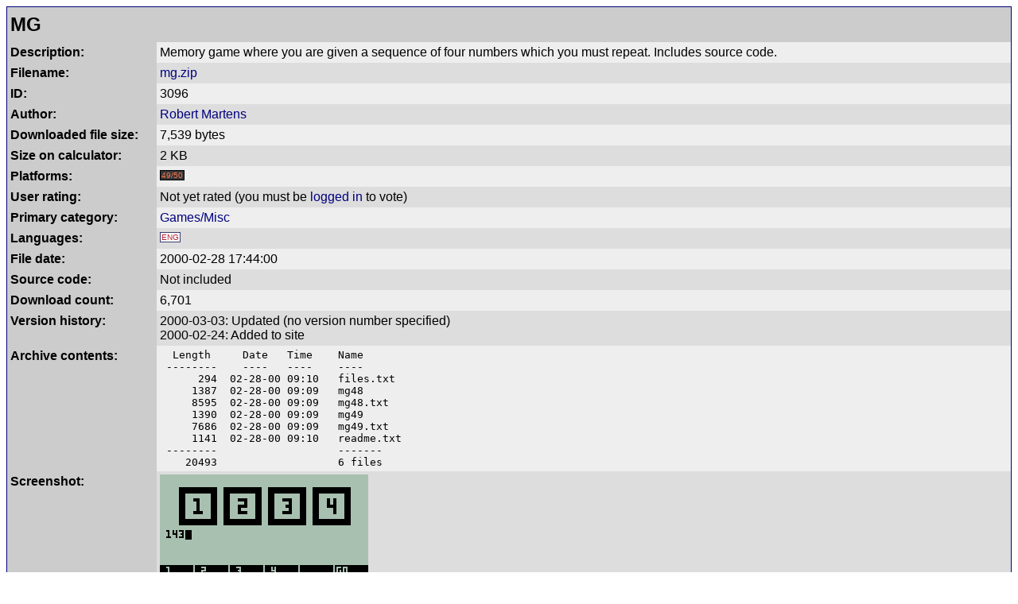

--- FILE ---
content_type: text/html; charset=UTF-8
request_url: https://www.hpcalc.org/details/3096
body_size: 1487
content:
<!DOCTYPE HTML PUBLIC "-//W3C//DTD HTML 4.01 Transitional//EN" "http://www.w3.org/TR/html4/loose.dtd">
<html>
<head>
<title>MG  - detailed information</title>
<link rel="stylesheet" href="../hpcalc.css">
<meta http-equiv="Content-Type" content="text/html; charset=utf-8">
<meta name="viewport" content="width=device-width, initial-scale=0.8">
</head>
<body>

<table width="100%" bgcolor="#000080" cellspacing=0 cellpadding=1><tr><td>
<table border=0 width="100%%" bgcolor="#eeeeee" cellspacing=0 cellpadding=4>
<tr bgcolor="#cccccc"><td colspan=2><h2 style="margin: 0; line-height: 1.5em">MG</h2></td></tr>
<tr valign="top"><td bgcolor="#cccccc" width=180><b>Description:</b></td><td bgcolor="#eeeeee">Memory game where you are given a sequence of four numbers which you must repeat. Includes source code.</td></tr>
<tr valign="top"><td bgcolor="#cccccc" width=180><b>Filename:</b></td><td bgcolor="#dddddd"><a href="../hp49/games/misc/mg.zip">mg.zip</a></td></tr>
<tr valign="top"><td bgcolor="#cccccc" width=180><b>ID:</b></td><td bgcolor="#eeeeee">3096</td></tr>
<tr valign="top"><td bgcolor="#cccccc" width=180><b>Author:</b></td><td bgcolor="#dddddd"><a href="../authors/1058">Robert Martens</a> <a href=""></a></td></tr>
<tr valign="top"><td bgcolor="#cccccc" width=180><b>Downloaded file size:</b></td><td bgcolor="#eeeeee">7,539 bytes</td></tr>
<tr valign="top"><td bgcolor="#cccccc" width=180><b>Size on calculator:</b></td><td bgcolor="#dddddd">2 KB</td></tr>
<tr valign="top"><td bgcolor="#cccccc" width=180><b>Platforms:</b></td><td bgcolor="#eeeeee"><span class="calc50" title="48gII/49G/49g+/50g">49/50</span> &nbsp;</td></tr>
<tr valign="top"><td bgcolor="#cccccc" width=180><b>User rating:</b></td><td bgcolor="#dddddd"><span id="rating">Not yet rated</span> (you must be <a href="/accounts/">logged in</a> to vote)</td></tr>
<tr valign="top"><td bgcolor="#cccccc" width=180><b>Primary category:</b></td><td bgcolor="#eeeeee"><a href="../hp49/games/misc/">Games/Misc</a></td></tr>
<tr valign="top"><td bgcolor="#cccccc" width=180><b>Languages:</b></td><td bgcolor="#dddddd"><span class="langeng" title="English">ENG</span> &nbsp;</td></tr>
<tr valign="top"><td bgcolor="#cccccc" width=180><b>File date:</b></td><td bgcolor="#eeeeee">2000-02-28 17:44:00</td></tr>
<tr valign="top"><td bgcolor="#cccccc" width=180><b>Source code:</b></td><td bgcolor="#dddddd">Not included</td></tr>
<tr valign="top"><td bgcolor="#cccccc" width=180><b>Download count:</b></td><td bgcolor="#eeeeee">6,701</td></tr>
<tr valign="top"><td bgcolor="#cccccc" width=180><b>Version history:</b></td><td bgcolor="#dddddd">2000-03-03: Updated (no version number specified)<br>
2000-02-24: Added to site<br>
</td></tr>
<tr valign="top"><td bgcolor="#cccccc" width=180><b>Archive contents:</b></td><td bgcolor="#eeeeee"><div style="overflow-x:auto"><table width="100%" cellpadding=0 cellspacing=0 style="table-layout:fixed"><tr><td><tt style="white-space:nowrap">&nbsp;&nbsp;Length&nbsp;&nbsp;&nbsp;&nbsp;&nbsp;Date&nbsp;&nbsp;&nbsp;Time&nbsp;&nbsp;&nbsp;&nbsp;Name<br>
&nbsp;--------&nbsp;&nbsp;&nbsp;&nbsp;----&nbsp;&nbsp;&nbsp;----&nbsp;&nbsp;&nbsp;&nbsp;----<br>
&nbsp;&nbsp;&nbsp;&nbsp;&nbsp;&nbsp;294&nbsp;&nbsp;02-28-00&nbsp;09:10&nbsp;&nbsp;&nbsp;files.txt<br>
&nbsp;&nbsp;&nbsp;&nbsp;&nbsp;1387&nbsp;&nbsp;02-28-00&nbsp;09:09&nbsp;&nbsp;&nbsp;mg48<br>
&nbsp;&nbsp;&nbsp;&nbsp;&nbsp;8595&nbsp;&nbsp;02-28-00&nbsp;09:09&nbsp;&nbsp;&nbsp;mg48.txt<br>
&nbsp;&nbsp;&nbsp;&nbsp;&nbsp;1390&nbsp;&nbsp;02-28-00&nbsp;09:09&nbsp;&nbsp;&nbsp;mg49<br>
&nbsp;&nbsp;&nbsp;&nbsp;&nbsp;7686&nbsp;&nbsp;02-28-00&nbsp;09:09&nbsp;&nbsp;&nbsp;mg49.txt<br>
&nbsp;&nbsp;&nbsp;&nbsp;&nbsp;1141&nbsp;&nbsp;02-28-00&nbsp;09:10&nbsp;&nbsp;&nbsp;readme.txt<br>
&nbsp;--------&nbsp;&nbsp;&nbsp;&nbsp;&nbsp;&nbsp;&nbsp;&nbsp;&nbsp;&nbsp;&nbsp;&nbsp;&nbsp;&nbsp;&nbsp;&nbsp;&nbsp;&nbsp;&nbsp;-------<br>
&nbsp;&nbsp;&nbsp;&nbsp;20493&nbsp;&nbsp;&nbsp;&nbsp;&nbsp;&nbsp;&nbsp;&nbsp;&nbsp;&nbsp;&nbsp;&nbsp;&nbsp;&nbsp;&nbsp;&nbsp;&nbsp;&nbsp;&nbsp;6&nbsp;files</tt></td></tr></table></div></td></tr>
<tr valign="top"><td bgcolor="#cccccc" width=180><b>Screenshot:</b></td><td bgcolor="#dddddd"><img src="../hp49/games/misc/sshots/mg.png" width=262 height=128 alt="Screenshot" style="image-rendering:optimizeSpeed;image-rendering:-moz-crisp-edges;image-rendering:-o-crisp-edges;image-rendering:-webkit-optimize-contrast;image-rendering:crisp-edges;image-rendering:pixelated;-ms-interpolation-mode:nearest-neighbor;"></td></tr>
<tr valign="top"><td bgcolor="#cccccc" width=180><b>User comments:</b></td><td bgcolor="#eeeeee"><p style="margin: 0">No comments at this time.</p></td></tr>
<tr valign="top"><td bgcolor="#cccccc" width=180><b></b></td><td bgcolor="#dddddd"><p style="margin: 0">You must be <a href="/accounts/">logged in</a> to add your own comment.</p></td></tr>
</table>
</table>
<br>
<center>
<font size=1>Part of the <a href="https://www.hpcalc.org/">HP Calculator Archive</a>,<br><a href="../legal.php">Copyright</a> 1997-2025 <a href="../contact.php">Eric Rechlin</a>.</font><br>
</center>

</body>
</html>
